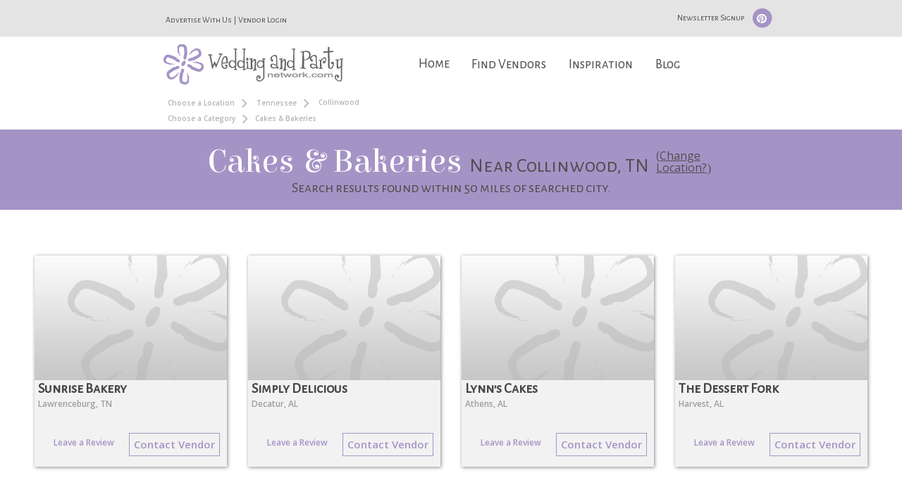

--- FILE ---
content_type: text/html; charset=utf-8
request_url: https://www.google.com/recaptcha/api2/anchor?ar=1&k=6LfRgj8UAAAAAMPjnT_WMFHHU8zA1awLRv47fqX8&co=aHR0cHM6Ly93d3cud2VkZGluZ2FuZHBhcnR5bmV0d29yay5jb206NDQz&hl=en&v=PoyoqOPhxBO7pBk68S4YbpHZ&size=normal&sa=submit&anchor-ms=20000&execute-ms=30000&cb=exi5611ln6b5
body_size: 49434
content:
<!DOCTYPE HTML><html dir="ltr" lang="en"><head><meta http-equiv="Content-Type" content="text/html; charset=UTF-8">
<meta http-equiv="X-UA-Compatible" content="IE=edge">
<title>reCAPTCHA</title>
<style type="text/css">
/* cyrillic-ext */
@font-face {
  font-family: 'Roboto';
  font-style: normal;
  font-weight: 400;
  font-stretch: 100%;
  src: url(//fonts.gstatic.com/s/roboto/v48/KFO7CnqEu92Fr1ME7kSn66aGLdTylUAMa3GUBHMdazTgWw.woff2) format('woff2');
  unicode-range: U+0460-052F, U+1C80-1C8A, U+20B4, U+2DE0-2DFF, U+A640-A69F, U+FE2E-FE2F;
}
/* cyrillic */
@font-face {
  font-family: 'Roboto';
  font-style: normal;
  font-weight: 400;
  font-stretch: 100%;
  src: url(//fonts.gstatic.com/s/roboto/v48/KFO7CnqEu92Fr1ME7kSn66aGLdTylUAMa3iUBHMdazTgWw.woff2) format('woff2');
  unicode-range: U+0301, U+0400-045F, U+0490-0491, U+04B0-04B1, U+2116;
}
/* greek-ext */
@font-face {
  font-family: 'Roboto';
  font-style: normal;
  font-weight: 400;
  font-stretch: 100%;
  src: url(//fonts.gstatic.com/s/roboto/v48/KFO7CnqEu92Fr1ME7kSn66aGLdTylUAMa3CUBHMdazTgWw.woff2) format('woff2');
  unicode-range: U+1F00-1FFF;
}
/* greek */
@font-face {
  font-family: 'Roboto';
  font-style: normal;
  font-weight: 400;
  font-stretch: 100%;
  src: url(//fonts.gstatic.com/s/roboto/v48/KFO7CnqEu92Fr1ME7kSn66aGLdTylUAMa3-UBHMdazTgWw.woff2) format('woff2');
  unicode-range: U+0370-0377, U+037A-037F, U+0384-038A, U+038C, U+038E-03A1, U+03A3-03FF;
}
/* math */
@font-face {
  font-family: 'Roboto';
  font-style: normal;
  font-weight: 400;
  font-stretch: 100%;
  src: url(//fonts.gstatic.com/s/roboto/v48/KFO7CnqEu92Fr1ME7kSn66aGLdTylUAMawCUBHMdazTgWw.woff2) format('woff2');
  unicode-range: U+0302-0303, U+0305, U+0307-0308, U+0310, U+0312, U+0315, U+031A, U+0326-0327, U+032C, U+032F-0330, U+0332-0333, U+0338, U+033A, U+0346, U+034D, U+0391-03A1, U+03A3-03A9, U+03B1-03C9, U+03D1, U+03D5-03D6, U+03F0-03F1, U+03F4-03F5, U+2016-2017, U+2034-2038, U+203C, U+2040, U+2043, U+2047, U+2050, U+2057, U+205F, U+2070-2071, U+2074-208E, U+2090-209C, U+20D0-20DC, U+20E1, U+20E5-20EF, U+2100-2112, U+2114-2115, U+2117-2121, U+2123-214F, U+2190, U+2192, U+2194-21AE, U+21B0-21E5, U+21F1-21F2, U+21F4-2211, U+2213-2214, U+2216-22FF, U+2308-230B, U+2310, U+2319, U+231C-2321, U+2336-237A, U+237C, U+2395, U+239B-23B7, U+23D0, U+23DC-23E1, U+2474-2475, U+25AF, U+25B3, U+25B7, U+25BD, U+25C1, U+25CA, U+25CC, U+25FB, U+266D-266F, U+27C0-27FF, U+2900-2AFF, U+2B0E-2B11, U+2B30-2B4C, U+2BFE, U+3030, U+FF5B, U+FF5D, U+1D400-1D7FF, U+1EE00-1EEFF;
}
/* symbols */
@font-face {
  font-family: 'Roboto';
  font-style: normal;
  font-weight: 400;
  font-stretch: 100%;
  src: url(//fonts.gstatic.com/s/roboto/v48/KFO7CnqEu92Fr1ME7kSn66aGLdTylUAMaxKUBHMdazTgWw.woff2) format('woff2');
  unicode-range: U+0001-000C, U+000E-001F, U+007F-009F, U+20DD-20E0, U+20E2-20E4, U+2150-218F, U+2190, U+2192, U+2194-2199, U+21AF, U+21E6-21F0, U+21F3, U+2218-2219, U+2299, U+22C4-22C6, U+2300-243F, U+2440-244A, U+2460-24FF, U+25A0-27BF, U+2800-28FF, U+2921-2922, U+2981, U+29BF, U+29EB, U+2B00-2BFF, U+4DC0-4DFF, U+FFF9-FFFB, U+10140-1018E, U+10190-1019C, U+101A0, U+101D0-101FD, U+102E0-102FB, U+10E60-10E7E, U+1D2C0-1D2D3, U+1D2E0-1D37F, U+1F000-1F0FF, U+1F100-1F1AD, U+1F1E6-1F1FF, U+1F30D-1F30F, U+1F315, U+1F31C, U+1F31E, U+1F320-1F32C, U+1F336, U+1F378, U+1F37D, U+1F382, U+1F393-1F39F, U+1F3A7-1F3A8, U+1F3AC-1F3AF, U+1F3C2, U+1F3C4-1F3C6, U+1F3CA-1F3CE, U+1F3D4-1F3E0, U+1F3ED, U+1F3F1-1F3F3, U+1F3F5-1F3F7, U+1F408, U+1F415, U+1F41F, U+1F426, U+1F43F, U+1F441-1F442, U+1F444, U+1F446-1F449, U+1F44C-1F44E, U+1F453, U+1F46A, U+1F47D, U+1F4A3, U+1F4B0, U+1F4B3, U+1F4B9, U+1F4BB, U+1F4BF, U+1F4C8-1F4CB, U+1F4D6, U+1F4DA, U+1F4DF, U+1F4E3-1F4E6, U+1F4EA-1F4ED, U+1F4F7, U+1F4F9-1F4FB, U+1F4FD-1F4FE, U+1F503, U+1F507-1F50B, U+1F50D, U+1F512-1F513, U+1F53E-1F54A, U+1F54F-1F5FA, U+1F610, U+1F650-1F67F, U+1F687, U+1F68D, U+1F691, U+1F694, U+1F698, U+1F6AD, U+1F6B2, U+1F6B9-1F6BA, U+1F6BC, U+1F6C6-1F6CF, U+1F6D3-1F6D7, U+1F6E0-1F6EA, U+1F6F0-1F6F3, U+1F6F7-1F6FC, U+1F700-1F7FF, U+1F800-1F80B, U+1F810-1F847, U+1F850-1F859, U+1F860-1F887, U+1F890-1F8AD, U+1F8B0-1F8BB, U+1F8C0-1F8C1, U+1F900-1F90B, U+1F93B, U+1F946, U+1F984, U+1F996, U+1F9E9, U+1FA00-1FA6F, U+1FA70-1FA7C, U+1FA80-1FA89, U+1FA8F-1FAC6, U+1FACE-1FADC, U+1FADF-1FAE9, U+1FAF0-1FAF8, U+1FB00-1FBFF;
}
/* vietnamese */
@font-face {
  font-family: 'Roboto';
  font-style: normal;
  font-weight: 400;
  font-stretch: 100%;
  src: url(//fonts.gstatic.com/s/roboto/v48/KFO7CnqEu92Fr1ME7kSn66aGLdTylUAMa3OUBHMdazTgWw.woff2) format('woff2');
  unicode-range: U+0102-0103, U+0110-0111, U+0128-0129, U+0168-0169, U+01A0-01A1, U+01AF-01B0, U+0300-0301, U+0303-0304, U+0308-0309, U+0323, U+0329, U+1EA0-1EF9, U+20AB;
}
/* latin-ext */
@font-face {
  font-family: 'Roboto';
  font-style: normal;
  font-weight: 400;
  font-stretch: 100%;
  src: url(//fonts.gstatic.com/s/roboto/v48/KFO7CnqEu92Fr1ME7kSn66aGLdTylUAMa3KUBHMdazTgWw.woff2) format('woff2');
  unicode-range: U+0100-02BA, U+02BD-02C5, U+02C7-02CC, U+02CE-02D7, U+02DD-02FF, U+0304, U+0308, U+0329, U+1D00-1DBF, U+1E00-1E9F, U+1EF2-1EFF, U+2020, U+20A0-20AB, U+20AD-20C0, U+2113, U+2C60-2C7F, U+A720-A7FF;
}
/* latin */
@font-face {
  font-family: 'Roboto';
  font-style: normal;
  font-weight: 400;
  font-stretch: 100%;
  src: url(//fonts.gstatic.com/s/roboto/v48/KFO7CnqEu92Fr1ME7kSn66aGLdTylUAMa3yUBHMdazQ.woff2) format('woff2');
  unicode-range: U+0000-00FF, U+0131, U+0152-0153, U+02BB-02BC, U+02C6, U+02DA, U+02DC, U+0304, U+0308, U+0329, U+2000-206F, U+20AC, U+2122, U+2191, U+2193, U+2212, U+2215, U+FEFF, U+FFFD;
}
/* cyrillic-ext */
@font-face {
  font-family: 'Roboto';
  font-style: normal;
  font-weight: 500;
  font-stretch: 100%;
  src: url(//fonts.gstatic.com/s/roboto/v48/KFO7CnqEu92Fr1ME7kSn66aGLdTylUAMa3GUBHMdazTgWw.woff2) format('woff2');
  unicode-range: U+0460-052F, U+1C80-1C8A, U+20B4, U+2DE0-2DFF, U+A640-A69F, U+FE2E-FE2F;
}
/* cyrillic */
@font-face {
  font-family: 'Roboto';
  font-style: normal;
  font-weight: 500;
  font-stretch: 100%;
  src: url(//fonts.gstatic.com/s/roboto/v48/KFO7CnqEu92Fr1ME7kSn66aGLdTylUAMa3iUBHMdazTgWw.woff2) format('woff2');
  unicode-range: U+0301, U+0400-045F, U+0490-0491, U+04B0-04B1, U+2116;
}
/* greek-ext */
@font-face {
  font-family: 'Roboto';
  font-style: normal;
  font-weight: 500;
  font-stretch: 100%;
  src: url(//fonts.gstatic.com/s/roboto/v48/KFO7CnqEu92Fr1ME7kSn66aGLdTylUAMa3CUBHMdazTgWw.woff2) format('woff2');
  unicode-range: U+1F00-1FFF;
}
/* greek */
@font-face {
  font-family: 'Roboto';
  font-style: normal;
  font-weight: 500;
  font-stretch: 100%;
  src: url(//fonts.gstatic.com/s/roboto/v48/KFO7CnqEu92Fr1ME7kSn66aGLdTylUAMa3-UBHMdazTgWw.woff2) format('woff2');
  unicode-range: U+0370-0377, U+037A-037F, U+0384-038A, U+038C, U+038E-03A1, U+03A3-03FF;
}
/* math */
@font-face {
  font-family: 'Roboto';
  font-style: normal;
  font-weight: 500;
  font-stretch: 100%;
  src: url(//fonts.gstatic.com/s/roboto/v48/KFO7CnqEu92Fr1ME7kSn66aGLdTylUAMawCUBHMdazTgWw.woff2) format('woff2');
  unicode-range: U+0302-0303, U+0305, U+0307-0308, U+0310, U+0312, U+0315, U+031A, U+0326-0327, U+032C, U+032F-0330, U+0332-0333, U+0338, U+033A, U+0346, U+034D, U+0391-03A1, U+03A3-03A9, U+03B1-03C9, U+03D1, U+03D5-03D6, U+03F0-03F1, U+03F4-03F5, U+2016-2017, U+2034-2038, U+203C, U+2040, U+2043, U+2047, U+2050, U+2057, U+205F, U+2070-2071, U+2074-208E, U+2090-209C, U+20D0-20DC, U+20E1, U+20E5-20EF, U+2100-2112, U+2114-2115, U+2117-2121, U+2123-214F, U+2190, U+2192, U+2194-21AE, U+21B0-21E5, U+21F1-21F2, U+21F4-2211, U+2213-2214, U+2216-22FF, U+2308-230B, U+2310, U+2319, U+231C-2321, U+2336-237A, U+237C, U+2395, U+239B-23B7, U+23D0, U+23DC-23E1, U+2474-2475, U+25AF, U+25B3, U+25B7, U+25BD, U+25C1, U+25CA, U+25CC, U+25FB, U+266D-266F, U+27C0-27FF, U+2900-2AFF, U+2B0E-2B11, U+2B30-2B4C, U+2BFE, U+3030, U+FF5B, U+FF5D, U+1D400-1D7FF, U+1EE00-1EEFF;
}
/* symbols */
@font-face {
  font-family: 'Roboto';
  font-style: normal;
  font-weight: 500;
  font-stretch: 100%;
  src: url(//fonts.gstatic.com/s/roboto/v48/KFO7CnqEu92Fr1ME7kSn66aGLdTylUAMaxKUBHMdazTgWw.woff2) format('woff2');
  unicode-range: U+0001-000C, U+000E-001F, U+007F-009F, U+20DD-20E0, U+20E2-20E4, U+2150-218F, U+2190, U+2192, U+2194-2199, U+21AF, U+21E6-21F0, U+21F3, U+2218-2219, U+2299, U+22C4-22C6, U+2300-243F, U+2440-244A, U+2460-24FF, U+25A0-27BF, U+2800-28FF, U+2921-2922, U+2981, U+29BF, U+29EB, U+2B00-2BFF, U+4DC0-4DFF, U+FFF9-FFFB, U+10140-1018E, U+10190-1019C, U+101A0, U+101D0-101FD, U+102E0-102FB, U+10E60-10E7E, U+1D2C0-1D2D3, U+1D2E0-1D37F, U+1F000-1F0FF, U+1F100-1F1AD, U+1F1E6-1F1FF, U+1F30D-1F30F, U+1F315, U+1F31C, U+1F31E, U+1F320-1F32C, U+1F336, U+1F378, U+1F37D, U+1F382, U+1F393-1F39F, U+1F3A7-1F3A8, U+1F3AC-1F3AF, U+1F3C2, U+1F3C4-1F3C6, U+1F3CA-1F3CE, U+1F3D4-1F3E0, U+1F3ED, U+1F3F1-1F3F3, U+1F3F5-1F3F7, U+1F408, U+1F415, U+1F41F, U+1F426, U+1F43F, U+1F441-1F442, U+1F444, U+1F446-1F449, U+1F44C-1F44E, U+1F453, U+1F46A, U+1F47D, U+1F4A3, U+1F4B0, U+1F4B3, U+1F4B9, U+1F4BB, U+1F4BF, U+1F4C8-1F4CB, U+1F4D6, U+1F4DA, U+1F4DF, U+1F4E3-1F4E6, U+1F4EA-1F4ED, U+1F4F7, U+1F4F9-1F4FB, U+1F4FD-1F4FE, U+1F503, U+1F507-1F50B, U+1F50D, U+1F512-1F513, U+1F53E-1F54A, U+1F54F-1F5FA, U+1F610, U+1F650-1F67F, U+1F687, U+1F68D, U+1F691, U+1F694, U+1F698, U+1F6AD, U+1F6B2, U+1F6B9-1F6BA, U+1F6BC, U+1F6C6-1F6CF, U+1F6D3-1F6D7, U+1F6E0-1F6EA, U+1F6F0-1F6F3, U+1F6F7-1F6FC, U+1F700-1F7FF, U+1F800-1F80B, U+1F810-1F847, U+1F850-1F859, U+1F860-1F887, U+1F890-1F8AD, U+1F8B0-1F8BB, U+1F8C0-1F8C1, U+1F900-1F90B, U+1F93B, U+1F946, U+1F984, U+1F996, U+1F9E9, U+1FA00-1FA6F, U+1FA70-1FA7C, U+1FA80-1FA89, U+1FA8F-1FAC6, U+1FACE-1FADC, U+1FADF-1FAE9, U+1FAF0-1FAF8, U+1FB00-1FBFF;
}
/* vietnamese */
@font-face {
  font-family: 'Roboto';
  font-style: normal;
  font-weight: 500;
  font-stretch: 100%;
  src: url(//fonts.gstatic.com/s/roboto/v48/KFO7CnqEu92Fr1ME7kSn66aGLdTylUAMa3OUBHMdazTgWw.woff2) format('woff2');
  unicode-range: U+0102-0103, U+0110-0111, U+0128-0129, U+0168-0169, U+01A0-01A1, U+01AF-01B0, U+0300-0301, U+0303-0304, U+0308-0309, U+0323, U+0329, U+1EA0-1EF9, U+20AB;
}
/* latin-ext */
@font-face {
  font-family: 'Roboto';
  font-style: normal;
  font-weight: 500;
  font-stretch: 100%;
  src: url(//fonts.gstatic.com/s/roboto/v48/KFO7CnqEu92Fr1ME7kSn66aGLdTylUAMa3KUBHMdazTgWw.woff2) format('woff2');
  unicode-range: U+0100-02BA, U+02BD-02C5, U+02C7-02CC, U+02CE-02D7, U+02DD-02FF, U+0304, U+0308, U+0329, U+1D00-1DBF, U+1E00-1E9F, U+1EF2-1EFF, U+2020, U+20A0-20AB, U+20AD-20C0, U+2113, U+2C60-2C7F, U+A720-A7FF;
}
/* latin */
@font-face {
  font-family: 'Roboto';
  font-style: normal;
  font-weight: 500;
  font-stretch: 100%;
  src: url(//fonts.gstatic.com/s/roboto/v48/KFO7CnqEu92Fr1ME7kSn66aGLdTylUAMa3yUBHMdazQ.woff2) format('woff2');
  unicode-range: U+0000-00FF, U+0131, U+0152-0153, U+02BB-02BC, U+02C6, U+02DA, U+02DC, U+0304, U+0308, U+0329, U+2000-206F, U+20AC, U+2122, U+2191, U+2193, U+2212, U+2215, U+FEFF, U+FFFD;
}
/* cyrillic-ext */
@font-face {
  font-family: 'Roboto';
  font-style: normal;
  font-weight: 900;
  font-stretch: 100%;
  src: url(//fonts.gstatic.com/s/roboto/v48/KFO7CnqEu92Fr1ME7kSn66aGLdTylUAMa3GUBHMdazTgWw.woff2) format('woff2');
  unicode-range: U+0460-052F, U+1C80-1C8A, U+20B4, U+2DE0-2DFF, U+A640-A69F, U+FE2E-FE2F;
}
/* cyrillic */
@font-face {
  font-family: 'Roboto';
  font-style: normal;
  font-weight: 900;
  font-stretch: 100%;
  src: url(//fonts.gstatic.com/s/roboto/v48/KFO7CnqEu92Fr1ME7kSn66aGLdTylUAMa3iUBHMdazTgWw.woff2) format('woff2');
  unicode-range: U+0301, U+0400-045F, U+0490-0491, U+04B0-04B1, U+2116;
}
/* greek-ext */
@font-face {
  font-family: 'Roboto';
  font-style: normal;
  font-weight: 900;
  font-stretch: 100%;
  src: url(//fonts.gstatic.com/s/roboto/v48/KFO7CnqEu92Fr1ME7kSn66aGLdTylUAMa3CUBHMdazTgWw.woff2) format('woff2');
  unicode-range: U+1F00-1FFF;
}
/* greek */
@font-face {
  font-family: 'Roboto';
  font-style: normal;
  font-weight: 900;
  font-stretch: 100%;
  src: url(//fonts.gstatic.com/s/roboto/v48/KFO7CnqEu92Fr1ME7kSn66aGLdTylUAMa3-UBHMdazTgWw.woff2) format('woff2');
  unicode-range: U+0370-0377, U+037A-037F, U+0384-038A, U+038C, U+038E-03A1, U+03A3-03FF;
}
/* math */
@font-face {
  font-family: 'Roboto';
  font-style: normal;
  font-weight: 900;
  font-stretch: 100%;
  src: url(//fonts.gstatic.com/s/roboto/v48/KFO7CnqEu92Fr1ME7kSn66aGLdTylUAMawCUBHMdazTgWw.woff2) format('woff2');
  unicode-range: U+0302-0303, U+0305, U+0307-0308, U+0310, U+0312, U+0315, U+031A, U+0326-0327, U+032C, U+032F-0330, U+0332-0333, U+0338, U+033A, U+0346, U+034D, U+0391-03A1, U+03A3-03A9, U+03B1-03C9, U+03D1, U+03D5-03D6, U+03F0-03F1, U+03F4-03F5, U+2016-2017, U+2034-2038, U+203C, U+2040, U+2043, U+2047, U+2050, U+2057, U+205F, U+2070-2071, U+2074-208E, U+2090-209C, U+20D0-20DC, U+20E1, U+20E5-20EF, U+2100-2112, U+2114-2115, U+2117-2121, U+2123-214F, U+2190, U+2192, U+2194-21AE, U+21B0-21E5, U+21F1-21F2, U+21F4-2211, U+2213-2214, U+2216-22FF, U+2308-230B, U+2310, U+2319, U+231C-2321, U+2336-237A, U+237C, U+2395, U+239B-23B7, U+23D0, U+23DC-23E1, U+2474-2475, U+25AF, U+25B3, U+25B7, U+25BD, U+25C1, U+25CA, U+25CC, U+25FB, U+266D-266F, U+27C0-27FF, U+2900-2AFF, U+2B0E-2B11, U+2B30-2B4C, U+2BFE, U+3030, U+FF5B, U+FF5D, U+1D400-1D7FF, U+1EE00-1EEFF;
}
/* symbols */
@font-face {
  font-family: 'Roboto';
  font-style: normal;
  font-weight: 900;
  font-stretch: 100%;
  src: url(//fonts.gstatic.com/s/roboto/v48/KFO7CnqEu92Fr1ME7kSn66aGLdTylUAMaxKUBHMdazTgWw.woff2) format('woff2');
  unicode-range: U+0001-000C, U+000E-001F, U+007F-009F, U+20DD-20E0, U+20E2-20E4, U+2150-218F, U+2190, U+2192, U+2194-2199, U+21AF, U+21E6-21F0, U+21F3, U+2218-2219, U+2299, U+22C4-22C6, U+2300-243F, U+2440-244A, U+2460-24FF, U+25A0-27BF, U+2800-28FF, U+2921-2922, U+2981, U+29BF, U+29EB, U+2B00-2BFF, U+4DC0-4DFF, U+FFF9-FFFB, U+10140-1018E, U+10190-1019C, U+101A0, U+101D0-101FD, U+102E0-102FB, U+10E60-10E7E, U+1D2C0-1D2D3, U+1D2E0-1D37F, U+1F000-1F0FF, U+1F100-1F1AD, U+1F1E6-1F1FF, U+1F30D-1F30F, U+1F315, U+1F31C, U+1F31E, U+1F320-1F32C, U+1F336, U+1F378, U+1F37D, U+1F382, U+1F393-1F39F, U+1F3A7-1F3A8, U+1F3AC-1F3AF, U+1F3C2, U+1F3C4-1F3C6, U+1F3CA-1F3CE, U+1F3D4-1F3E0, U+1F3ED, U+1F3F1-1F3F3, U+1F3F5-1F3F7, U+1F408, U+1F415, U+1F41F, U+1F426, U+1F43F, U+1F441-1F442, U+1F444, U+1F446-1F449, U+1F44C-1F44E, U+1F453, U+1F46A, U+1F47D, U+1F4A3, U+1F4B0, U+1F4B3, U+1F4B9, U+1F4BB, U+1F4BF, U+1F4C8-1F4CB, U+1F4D6, U+1F4DA, U+1F4DF, U+1F4E3-1F4E6, U+1F4EA-1F4ED, U+1F4F7, U+1F4F9-1F4FB, U+1F4FD-1F4FE, U+1F503, U+1F507-1F50B, U+1F50D, U+1F512-1F513, U+1F53E-1F54A, U+1F54F-1F5FA, U+1F610, U+1F650-1F67F, U+1F687, U+1F68D, U+1F691, U+1F694, U+1F698, U+1F6AD, U+1F6B2, U+1F6B9-1F6BA, U+1F6BC, U+1F6C6-1F6CF, U+1F6D3-1F6D7, U+1F6E0-1F6EA, U+1F6F0-1F6F3, U+1F6F7-1F6FC, U+1F700-1F7FF, U+1F800-1F80B, U+1F810-1F847, U+1F850-1F859, U+1F860-1F887, U+1F890-1F8AD, U+1F8B0-1F8BB, U+1F8C0-1F8C1, U+1F900-1F90B, U+1F93B, U+1F946, U+1F984, U+1F996, U+1F9E9, U+1FA00-1FA6F, U+1FA70-1FA7C, U+1FA80-1FA89, U+1FA8F-1FAC6, U+1FACE-1FADC, U+1FADF-1FAE9, U+1FAF0-1FAF8, U+1FB00-1FBFF;
}
/* vietnamese */
@font-face {
  font-family: 'Roboto';
  font-style: normal;
  font-weight: 900;
  font-stretch: 100%;
  src: url(//fonts.gstatic.com/s/roboto/v48/KFO7CnqEu92Fr1ME7kSn66aGLdTylUAMa3OUBHMdazTgWw.woff2) format('woff2');
  unicode-range: U+0102-0103, U+0110-0111, U+0128-0129, U+0168-0169, U+01A0-01A1, U+01AF-01B0, U+0300-0301, U+0303-0304, U+0308-0309, U+0323, U+0329, U+1EA0-1EF9, U+20AB;
}
/* latin-ext */
@font-face {
  font-family: 'Roboto';
  font-style: normal;
  font-weight: 900;
  font-stretch: 100%;
  src: url(//fonts.gstatic.com/s/roboto/v48/KFO7CnqEu92Fr1ME7kSn66aGLdTylUAMa3KUBHMdazTgWw.woff2) format('woff2');
  unicode-range: U+0100-02BA, U+02BD-02C5, U+02C7-02CC, U+02CE-02D7, U+02DD-02FF, U+0304, U+0308, U+0329, U+1D00-1DBF, U+1E00-1E9F, U+1EF2-1EFF, U+2020, U+20A0-20AB, U+20AD-20C0, U+2113, U+2C60-2C7F, U+A720-A7FF;
}
/* latin */
@font-face {
  font-family: 'Roboto';
  font-style: normal;
  font-weight: 900;
  font-stretch: 100%;
  src: url(//fonts.gstatic.com/s/roboto/v48/KFO7CnqEu92Fr1ME7kSn66aGLdTylUAMa3yUBHMdazQ.woff2) format('woff2');
  unicode-range: U+0000-00FF, U+0131, U+0152-0153, U+02BB-02BC, U+02C6, U+02DA, U+02DC, U+0304, U+0308, U+0329, U+2000-206F, U+20AC, U+2122, U+2191, U+2193, U+2212, U+2215, U+FEFF, U+FFFD;
}

</style>
<link rel="stylesheet" type="text/css" href="https://www.gstatic.com/recaptcha/releases/PoyoqOPhxBO7pBk68S4YbpHZ/styles__ltr.css">
<script nonce="YOF-ZzUjxahxZ49jhLPe_g" type="text/javascript">window['__recaptcha_api'] = 'https://www.google.com/recaptcha/api2/';</script>
<script type="text/javascript" src="https://www.gstatic.com/recaptcha/releases/PoyoqOPhxBO7pBk68S4YbpHZ/recaptcha__en.js" nonce="YOF-ZzUjxahxZ49jhLPe_g">
      
    </script></head>
<body><div id="rc-anchor-alert" class="rc-anchor-alert"></div>
<input type="hidden" id="recaptcha-token" value="[base64]">
<script type="text/javascript" nonce="YOF-ZzUjxahxZ49jhLPe_g">
      recaptcha.anchor.Main.init("[\x22ainput\x22,[\x22bgdata\x22,\x22\x22,\[base64]/[base64]/bmV3IFpbdF0obVswXSk6Sz09Mj9uZXcgWlt0XShtWzBdLG1bMV0pOks9PTM/bmV3IFpbdF0obVswXSxtWzFdLG1bMl0pOks9PTQ/[base64]/[base64]/[base64]/[base64]/[base64]/[base64]/[base64]/[base64]/[base64]/[base64]/[base64]/[base64]/[base64]/[base64]\\u003d\\u003d\x22,\[base64]\\u003d\\u003d\x22,\x22GsKQw7hTw4nCu8OAwq1aA8OzwqEdC8K4wqrDlcK4w7bCpj5RwoDCpgo8G8KJIMKvWcKqw7NCwqwvw7xvVFfCqcO8E33CgsKoMF1Qw5bDkjw5UjTCiMO0w44dwroKERR/RMOgwqjDmETDqsOcZsKvSMKGC8OIYm7CrMOkw5/DqSIGw6zDv8KJwqLDjSxTwo3CscK/[base64]/CnMKzHy5WBl3DtUDCh8KswqjDlykEw64Ew5fDkifDgMKew6zCo2Bkw6t+w58PSMKIwrXDvBHDsGM6X21+wrHCrTrDgiXCqB1pwqHCpgLCrUsTw7c/w6fDhh7CoMKmVsKNwovDncOSw7wMGg93w61nFcKZwqrCrmPCk8KUw6M0wrvCnsK6w7HCpzlKwoTDojxJGcOXKQhEwofDl8Otw5PDhSlTQMOYO8OZw79PTsONAE5awoUTXcOfw5Rhw6YBw7vCoGohw73DpMK2w47CkcOdKF8gLcO/GxnDk0fDhAljwrrCo8KnwpPDjiDDhMKIJx3DisK8wqXCqsO6VDHClFHCllMFwqvDscKVPsKHbMKVw59RwrbDgsOzwq8Fw4XCs8KPw7HCjyLDsXZEUsO/[base64]/CtUMZOMKjacOCwqjCtMOvw4fDpnfCssKhdX4yw7jDlEnCqlzDnmjDu8KHwqM1woTCvMOTwr1ZXTZTCsOGZFcHwrHCgRF5VzFhSMOTWcOuwp/DtBYtwpHDkBJ6w6rDp8OnwptVwqfCjHTCi0rCpsK3QcKHEcOPw7ouwoZrwqXCu8Ope1BNXSPChcKOw55Cw53Cljgtw7FAMMKGwrDDjMKYAMK1worDt8K/[base64]/CvcOsw5BYcWDCpE0OwrJmw6ISwpAJw4Uvw6XCicOaw7s8X8KiGxzDssK1w7FMw5nDq3zDrsOJw5UBZEtiw4PDv8KFwoN1Nht4w4zCpUXCk8OIcsKhw4rCiF16wpJWw4hBwpPChMKKw41qd3zDoRrDlSvChcKlRcKawqA+w4fDpsKJEibCvD/CtVvCpWrCisO6cMOKXMKEWFLDj8KIw43CosO5dsOxw5jDvcODXsOCKsKLEcO6w7NDZMOrNMOfw4PCgsKwwqs2wo5rwoMrw7MpwrbDlcOWw6DCvcKidhUwFihkVWYrwqgHw6XDmsODw5LCvhDCt8OrZhoTwqhnFEIew4N+ZnHDpA/CqQE0wrNSw40mwqFqw5sbwqjDuxh7fsO1wqrDsiJXwrTCu13DpcKlLsKRw73DtMK/wpPDiMOLw4PDsD3ClVVlw6HCg3QyOMOfw60NwqTChArCmMKEVcK+wpvDjsOyB8KpwpZGOxfDr8OnPBN0Pks/OXBSa3LDnsOjRXEbw41hwqxPGDZ/wpbDnsKbSlZUVMKVQ2pBZgktVsO5XMOaJMOVNMKnwqtYwpZ1wrROwr0Hw6ERahYRRnJwwoBJWSLDtsOKw6NxwovCuFPDsjnDhMOAw5rCjCvCmsOdZsKHwq8fwoXChXcAAVYnP8KDJF4QHsOHDsKeZwTCpyLDgMKtIk5MwpMJw5ZRwqXCm8Oxd2cza8KNw63Clm/DqTfCjsK0wp/CnGlkVjIqwrR0wpXCt33DgUHCjCtLwrPDu03DtlTCtDTDq8O/[base64]/Dj8ONAW3CilI9IMKodcKzGGzCrQ7CmkbDqmFoRMKvwrbDhSxuOUZreDVMfkdKw6RzJgzDtW/[base64]/[base64]/[base64]/DlHB9eMOsfMOUw7zDlsKZQyY4wqTDmhsQchMaFRfDncKNd8KPZBUQVMOfXMKdwovCkcObw4vDh8K+ZnfCp8KUXsOtw4XDhcOhYkHDkW0Ew63DosKEbAHCmcK1wqTDmXDCl8O/KsObf8OwScKww5HCm8OCBsOhwow7w7pAIMOiw4ZcwrdSR3tuwp5dw7HDk8KSwpFRwp7CscOhw79aw7jDhVbDk8KVwrDDvnsLSsOWw6HCj3Rew5lxWMOTw7cAKMO2Cw1Zw7wCaMOZFBhDw5QMw6dVwoF0QRcGGjjDp8OzUl/Dllc1wrrDksKDw4nDpWLDqWfChMK/w5gqw5zCnmxqHsO5w4wuw4fCjQnDngXDg8Orw6nCgkjCrcOkwpjDuGDDh8O7wqrCmsKhwpXDjncgdMO/w50qw5vCuMO/VHbCpMOwV37DqzDDrRkgwpbCtRrDlV7CrsONG3nCosOEw5REZcOPEVNvYgHCr1xrwroZEEDDmn/Dp8Oxwr4qwp1bwqJRJsOBwpJFFMK7w7QKLCE/w5jDjsOiOMOjQTolwqFoScORwpIoPwpMwoTDm8Ogw7YQSXvCpsOrA8O5wrnDhsKJw6TDvhTChMKbSQjDmlDDl27DujFWD8Ksw5/CiWjCuV83HBHDrDAvw4fCpcOxO1odw7NRw4wwwqTDgcKKw7wlwrdxwrbDjMKGfsOpAMKVYsOuwpjCksO0wqIga8KtAE5TwprCo8KENgZcB144fFprwqfCk20NQ1hbbz/Dr2vDlFbCrWQRwqLCvWQlw6DCtA/CncOrw5EefS88B8KnO1zCp8KywosqYw/Cqm8Yw4HDisO9bcO9IXTDmg8KwqQDwoY8NcK9L8OOw7nCtMOmwoZUMwt2UmbDoDTDoHTDq8OFw5EdfcO4wp3DkHYoO2DDv0DDtcK5w5PDvhQ/w4XCnMO8EMOhMVguw6/Dkz8RwpkxRcOQwp3Ds2jCjcK3wrV5MsOkw6zCowLDmAzDhsOEKClvwqAdLEpJSMKYwpA5HD/[base64]/Cj8OeJMKtXcO8P0PCvMOMwp/Cm8O3QUxbw5/[base64]/dzBHTHLClMOUw7bCqmF+w6JlwofDksKFdMKzwqvCiTQRwpNVfV/Cng/[base64]/CqS5bw7Vgw6cQw7Yiw4TCnMKKwrHDuWzDrVbDqk17ZcOhTMOWwpZtw4DDjC/[base64]/FArCpnPCtgQswqXDgzVxGcKjFRtVIRJzwoXCosKwAmpLByDCpMK2w5MJw5TCgMO4bMOXX8O2w4HCjANlPlnDtQMPwqA/w4XDocOrWBFGwrLCn1B0w6fCtcK9LMOqbMKmRQR0w6nDrDrClV/Ct1p+HcKaw4hOPQEQwplOSibCuBEyRcKPw6jCmwRzwonCsBjCg8ObwpjDly7CucKHJ8KJw5PCk3fDlcOywrDCqV/[base64]/DgMORMcOTw5HCnsKzwoAlw7JfwosmwpXCmsKZV8K+MXjClcKUGUIJHC3CnDZ2RR/ChsK0dMOcwqQWw7F1w5Vzw5DCrcKQwq5/wq3CpcKkw499w57DsMOYwp0eOsOKI8K5esOMJHN2CAHCl8OsNsKjw6jDo8Kxw47Cl2E3wq/[base64]/DijxqZcKaG3PDlx0Vw6x9cHnCocKpw6gqwqfCscOJBVcswplfdhNIwrJdJsKawphrK8OpwojCqEV3wpXDs8Kmw7gxYRA5NMObSxdCwoNIFsKWw43CsMKqw7hJwrPCmH4zwo5uwroKSBw6Y8OpV0/CvjXCvsOowoYWw7VRwo5XVn8lAMK3Fl7DtcKdS8KqPBxWGRfCjnpYwp3DiFxHNcKEw51hw6N7w40rw5Jpekg9MsO6T8Osw4F/wqohw6fDq8K5NcK+wopEMzcAV8KjwqB8EgRiawc/wr/Dh8OJM8KpEcOGNhTCsTjCp8OqHcKTEW1Xw6nCssOedsOkwpYZbMKAZ0jCjcOYwozDkG3Dpj4AwrnDlMOYw7kCPGBwLsOJOxTCvBHCvHk9worDq8OLwo/DpwrDkyhGKjlXXsKTwpMdGsONw41YwpJPFcK4wpLDlMOXw7ExwovCuSlSLjvCo8O9w48bXMO8w5jDmsK0wq/CqD4Tw5FtSDp8Ym8Nw5pvwqFnw4xrBcKrCcO9wrzDokYaOcOiw63DrsOUMHJ8w4XCg3DDrWbDvQfCoMKOeg5wMMORV8Kxw6N9w6DCim7CpsK7w5bDicOow7s2UVJ1SsOPZgPCksOYISB4w4YVwrDDrcOaw7/CpcKFwpTCuCtYwrXCvcK4wrd9wr/DhiNbwpPDvcKTw6J5wrk+L8KfOsOIw4/CkR1yGAQkw43DhMOmw4TCgk/CqgrDnCLCuybDmArDigoNwrQxBWPCt8Ofwp/CjMK8woM/QjvClMOHw6LCoB0MLMKEw6vDohxewoQvWGQvwoUsIWnDhl0Ow78CIHxOwo3Dn3howqt9P8KaWTzDm13CscOSwqLDlsKgUcKzwoZjwrfDucKsw6pII8OBw6fCpsKMG8KpWzjDkcORGR7DmUk+b8KOwpvCncOvR8KVW8KfwpDChnHDoz/DgCHCigLCsMOyND8uw4prw6/DpsOhCHrDuVnCsSk0wqPClsKwL8K+woUFwqBmw4jCtMKPUcOuUR/CmsKCworChBjCo3DDn8KUw79WXMO6c1szYMKUE8OdFcKfFBUCGMKVwo8sTHjCiMKPdcOnw5Eew6g5QU5Ww4ZrwprDqcK+WcOPwrALw6vDlcKLwqTDv2AufMKAwqjDk1HDqsKDw7cfwoBVwrrCuMOQw5TCvQZnw4hPwpdIw5jCjEHDgnJobVd1FcKBwokZYcODwq/Dt3vDjcKZw5dRbsK7Z03DpMKAOBAKETkUwq1ewptjcx/[base64]/wppBw6g0wqJ2SMOtFcOew7vDgMK6EMKNMWLDowE4AcOewoHCqcKiw6VSasKdLMKZw7XCu8OzbVQGw6/CtXnCg8OHBMOnw5bDulDCiGx+f8OPAgB0PcOAwqJww7kfwr/DrcOmKwpyw6vChXbDgsKWWAJRwqfCmxfCi8KCwpzDtl/[base64]/Cj8KrSTtdZg7Dk8KWQAQhAMKVFhfCkcK1BzwFwolDwpDCl8KZSlPCqm/[base64]/CjzcLZHjDswo0w48KGsO9IhfCrRvDoMKyVGU7PVTCiyAow5ocPn8wwpJHwpEbaW7DhcOwwq/CsVQMbMKvF8KKSMOheWs8N8KdG8Kgwr9zw4DCjjFsCRPDqhAnLMKoD0x/PAonQlhaX0nCikHDgjfDjxwBw6UTw4glGMKsVWluGcK9w5TCo8Orw73Ci3lOw5gTYMKLWcOFEw/[base64]/VWHCtC8kw4oVw6bCuRXDr8K9w7LDiD8eKcKjw77DicOuKsKgwqE/w7/[base64]/ClnPClW/CjzzCrUI3MSTCgMKpGsOowoDCmcK/WiAEw7TDi8OGwq46bRcSOcKLwp1iCsODw55Ew4vChsKvN0MDwp3CmCkTw6fDm31uwo0Uw4dabnfCsMO+w7jCscKNfwTCjGDClcKYE8OJwoZte27DjFDDrVAOMMO9w4prRMKRalbCn13DkwpMw7psAh3DkMKfwrE1wrzDk37DlGVqHyhUD8OHVgI/w65FFcOWw4JiwoZcdxsww4ouw6/Dr8O9GcOaw4LCgy3DuWUjdV7DscK2OThEw4nCnTzCk8KpwrwHVgnDgcOzMEPCjMO6BW8ccMKwUcKtw4VgfnjDr8ORw4vDvRbCjsO0XcKHbMKCYcO2Zw8NBsKWwozDn20owqU8W1HDrzbDiivDosOWIhAkw6/[base64]/w4/CsCZJbMK/dsObU8KgCjnDqFnDv8OSwp/Ci8KawofDoMOZZ8OewqAlbMO5w6tnwpfCrCNRwqhkw7bDlwLDiiUjO8KVBMOtDg8wwr1bZsObT8O/[base64]/DrsKdw7F1wrbDmsO9V31Ew4YZS8OxZ8OnWEDDs3cXw7JcwqvDgsKEAMKddRk2wqrCt3s/w67DlsOlwqvCpiMFPBbDisKMwpl4ElwXOMKSKgoww6Rxwod6RAjCuMKgBcO1wrouw5hkwopmw6dowrp0w6HCsXLDjzl7FcKTWREFOsOVCcO+Uj/DkDBSHXV8ZlkTUMOtwop2woBZwrrDhMKlfMO5DMKowpnCnMKcWhfDhsKdw4rClyU8wow1w6fCpcKeb8KdJMO2bCpkwq4zd8KjAywfwojDh0HDrXJ8w6l4DD3CicKpBVY8IFnDrcOgwqEJCcKTw5/CusOdw6LDnT0EBT/DicKSw6HDlwUuw5DDkMOXw4d0wpbCrcOvw6XCpsK6c21swoLCgU7Diwo8wqDCpMKgwogsNcKKw69cP8KmwpUfYMKvwr3Cg8KUWsOCAcKWw6XCi2vDscK9w4t0fsKOPMOsXsOSw53DvsOxNcK8MDjDmiR/w6Z1w5fCu8KmFcOGQ8K+OMKIOUkqYxfCjyTCjcK7LRBMwrQ3w7vDpBBOMRfDrQIpXcKYH8Odw5/DtMO/wpjCpBfCiU3DmFdsw6XDsSnCosOQwq7DnAjDn8Olw4QEw6lIw4s4w4YMLSvCjhHDl0Mdw6bDmHxcCMKfw6YywoM6E8KJw5HDj8OQHsKKw6vCpQvCmhLCpATDoMKgExcowopLZ1ldwrbDrHJGEx7CnsKFCsOTO1bDjMOqYsObacKSF3bDhz3CncOdZmwrYMOLN8Kewq/DumLDvWwEwq/DqsODLcK7w7PDnHzDucOtwrjDpcKeGsOYwpPDkyJXw4JQJcKOw7PDp3o3e2DDhQATw4fCjsK/X8Okw5LDncKYM8K6w78uScOudMKfIMK0DjM1wpZgwqlRwolQwrzDl2pXwpViT2PCt2s9wofDucOqPCokSyNcYjrDt8OewrLDnTF4wrUtEBpWIU18w7cNWVpsEUMOFnfCsi1rw5vDggLCgsOsw7TCjHxNIGokwqzDnGbCgsOXw4NHw7Bpw7rDksKswrM/[base64]/DnS16aGYQI8K+VMOSRMKyw5MmwoM/OxTDsGEVw71RDAbDpsKnwocbZ8KlwolEZVlXw4Fdw6IaEsOJJy7Dl3QEc8OJJgEZdsK7wrkTw5zCnMOHVDbChjPDnw/DocO4PgbCnMOjw4TDvmHCrMOGwrLDliV9w6zCh8OcPzVvwpZvwrgKLS3CoVd7IsKGwp1MwrHCoBNzwo8GccO1dsKDwoDCo8Knw6bCp1kqwoxRwoXCgMKpwpfDlTjCgMO/EsKPw7/CpzRkeEssN1TCkcKVwoQww7BFwq4/b8OZIsK0w5TDrQvClx85w7FRHlDDpsKRwptYXWxMDsKDwr0tf8O/bkFww7AAw51JBD7CgsOUw4DCrcOBOAJHw6fDkcKrwrrDmiHDn0HDmnfCp8Otw45Zw6I+w4rCoRbCm28cwrAzTSHDp8KqeTDDmsKlPjPDoMOSXcKafU/DqMKUwqfDngpmNcKnw5HCuVFqw7sfw73CkxcZw7JvFXhsLsOCwqkAw7YCw5sNV1d9w6kVwppiUDsBPcOrwrfDkXhfwppYXxVPTmnCvsOww48LfMKGIcODL8OGAMKNwq/CkGobw5bChcKdbsKkw7RRJMOCVxZwAklUwoZIwrJ+YcOhdF7DkzRTMcOFwprDv8K2w48uKT/Dn8OKbUJ7KsKjw6bCr8Kpw4bDm8OrwovDp8OHw43Cm01rbMK3wpIGYQkjw5nDowDDiMOiw5HDg8OFScOzwoXCqMKbwqPCvwRCwqE3csObwpdlw7Eew6bDkcKiSRTCkQnCrhROwrIxPcO3w4nDisKSdcODw7nCsMOFwq1/HBrCk8KZwo3CusKOPHXCogB7wpDCvXAHw7/CsizCvmNpI1JhBcKNDlVLB2nDq03DrMO+wq7Cr8KFV23CvRLCm1cEDDPCtsOvwqpCw7tCw61HwpApMyvCjlXCjcOGBsOResKqSQUPwqHCjE9Xw53ChnzCjcOTb8OBPh/CgsOCw6jDssK6w5QIw6zCqcONwr/ChVNFwrJoG1/DocKuw6LCmsKwdAsGFmU2wqc9RMKzwoYfEsKMwonCssO6wrDDvsOww6hrw7PCpcOOw45zw6hYwoLCkVMHCMK6S3dGwp7CsMOGwpxRw6Zhw5rDpGMGacKoS8OvCVN9UXVTeWodQ1bDsifDjFfCp8Kswo9ywobDksObAzE7Knh/wpN4f8K+w6nDtsKnwqF7XMOXw64UUsKXw5pbJcOVBEbCvMO7bRLCvMOaJGEbSsO1w4BAKTdLKCHCisOiGBM6MD/DgldpwozDtjhJworDmD7Dr3t2w73CoMODPAXDgMOiRMKuw45UOsOrwr1Gw5lywoLCh8Oew5QjZwnDlMODCXsQwqHCmyFRFsKcPT7Dh2gdbFPDtMKfNWzCqcODw5t8wp/[base64]/w68BBcODwr58wqV6wppDXcK9wrrClsO/wogdHMKLP8Orc0/[base64]/GQcJccKNw4TDlBtSw6VZw7DDqmVewrvDuSbCusO4wqTDicO4w4HCnMKpVsKQEMKhdMKfw74MwpIzw7Urw7vCv8Olw6UWesKARWHCkCTCsj/CqcK/wpnCiSrCtcK3amhAahrDoCrDnMOqLcKAbUXCusKwNXoEZsOwSAXDt8KJAcKGw5hdPTsWw6DDjMKhwrHDkhQ1wqLDisKEKMKZD8OqWRHDlEZFfBTDokXCr1TDmgwYwp50PcKJw70ECsOSQ8KFHMK6wpgQIj/Dm8Kjw5dwHMO9woQGwrnDrBY3w7vDvy8Xb3YEKhrDlcKRw5NRwp/[base64]/Cq8O+VsKaBcObw40SHD7Ci8Oww59KCDnDoXXChQkRwpXCrGk+wq3DhMOqOcKhMTMTwqbDj8K0PW/DnMKgB0/[base64]/Co8K5AcK+w5HDjMOhw7oQwoXDn8Opwrs2dMO/w6EowpDCkFgaTiUEwo3Cj34rw6zCk8KiH8OHwpZ3M8O6dcOswrQ+wqfDtMOAwozDjTjDpSnDribDvi3ClcOjeVjDs8Oiw7UwfnfDoBDChWrDqz/Djw8nwpLCusKjAmUBw4sCw6zDlMOBwrtnFsK/c8Kgw4QEwqM8XcK2w4fCtcOrwo9lR8KoYy7Ci2zCkMK6RQ/[base64]/[base64]/EsObw59ZwpsLwoIZasOjw4HCvMKMw6jCssKzw74LD8OuNG3Dhipxwp8Zw6RMW8KCAQ5ANgDCmMKWTyZ1EHJ/wq0LwqfCpj7Ch1Vgwq5gacOSSsOKwrVkZcOnOm0xwoTCnsKSVsO6wpjDpGMGFsKuw7XCmMOSTzXDnsOSe8OawrfDsMKae8OResOqw5nDojdew6QmwpvDmGZ/cMKXcxJJw5PDqTbChcOxJsOTfcOgwozCrsOdVMO0wrzDnsOvw5JGWhxWwovDi8K9wrcXeMKIKsK/wr1dJ8KXwrNawrnCocKxS8KLw6zCsMK8CU7DiwHDuMKsw4fCsMKoTk5/M8KKR8OuwqYowqAhD2wbCTZXwr3CiU/Cm8O9cRXDqkrClFICVXvDvHAcBcKYe8KFH3vClEvDlcKOwp5RwrwgBRzCncKTw4QaAn/ChTXDtnpKPcOxw5vDuTxqw5HCvMOkOXU2w4PCl8ObRVTCrHMuw7dfcsOSacKdw4nDqF/DmsKEwp/Cj8K9wpZzdsOAwrDCt0k3w4TDlcO8fS/ChB00HwLCt1/[base64]/OMKDwrkVVB3DvApjSHbCscKEw4nDm8Kxw7RCNGTCjQrCqzXDt8OdK3LCsw7Cv8KswotFwqvDlMK6c8KxwpAVBSB7wo/DqsKndC5CI8OGWcO+JUDCtcKAwoBoOMO5BDpXw67Cs8O0b8O2w7TComnCu28pQi0FfnHDl8KBw5TDrEECesOiHsORw6XDr8OQI8OUwqgiOcOXwoo1wpkUw6vCmcO6V8Knw4rCnMKUDsOzwozDgcOYw4XCqX7DuQs8w6hqAMKpwqDCtMKRSMK/w4HDnsOcKSo/w6PDkcOICcK2XMKRwrwSa8OkGcKRw6RfcsKdeTp0wrDCscOvGhlzC8KJwqrDtA1wTWPClMOERMOpUkdRaErDjMKBPxF4el0RAsKSZH3Dv8K/DsK9CMKAwo3DncKQKBnCilJNw73DoMO4wrbCgcO0HQ3DkXTCgMObwoIzRSnCr8OIw5bCrcKaBMKMw70HNlrCvXdXAUjDj8OaHUHDuUDDuVlcwp1FZH3ClEsww7zDmlQuwrbCsMKnw5/CljbChcKIw69mwpnDk8Odw6oSw4kIwrbDtBLCv8OlYFMzfsKQDRcbP8KJwrrClsOKwo7CtsK4w5nDmcKRWVjCpMO2wq/DncOYB2EVw4VmMABwAcOhF8KdT8KnwrELw4hfQE0Ww4HDikB1wqQGw4PCizpGwr/[base64]/CoUNkw4HDoMKlw40xXMOVE2zCnMKCQ2Vqw7jCtBBibcOqwoMFe8Kow7ILwo4Pw6NBw603K8O8w67DmcKgw6nCgMK5fh7Dtj3DsBLCukpXw7PCsiUkOsKow7U6OMK/[base64]/Cu3DDh30ZKUFnw4jCtMOHVjvDrcO6wqtYw4TDncO7wq3CncOfwqzCvMOxw7bClMKMFMOLYsK0wpTCmHJ0w6jCuhcbUMOoJSwTEsO8w5BywpR8w4TDvMOFHX1/w7UGM8OSw7ZywqTCrS3CpU3CsXUcwr3CnHdZw6FPcWvCmVHCv8OTBcOYZx4heMKdS8KsPWvDijTCvMONWj7DvcOJwoTCrj8FcMOYcsOxw4gGZsOaw53CgT8Vw7DCvsOuPhnDszLCtcKjw4HDikTDphU5S8K2MT/CiVDCscOIw4ciSMKZcTE5W8Ohw4PCiS/DpcKyCsODw6XDncKAwoVjcjvCqE7DkSAaw653wpvDosKEw6nCmcKew5jDoAZaZMKWUUsNNWLCumMEw4PDk23CgnTClcOWwqxkw6gWEsKnJ8OhHcKCwqp/fCnCjcKiw6lLG8OlUUbDqcKtwrjDgMK1URDDoWcGMcO/w4/CoXHCmWLCrBvCpMKuNcOAw7ElIMOkdFMDCsOiwqjCqsKgw4E1Xm/Dg8OEw4vCkVjDnxPDvlEEKcOdeMKFwpXCqMOMw4PDrxPDkMOAdsKeIRjCp8KKwodHcUPDnwbDi8KAYRZGw5tSw6NRw6BAw7PCm8OCfsOrwrPCpsOzUTcawqE/w5w2XsONG1dHwpMSwpPCnMOMYih1NMKcwr/DtcKawqbChCh6I8O+MsOcAgk0C27CghJFw6jDq8Khw6TDnsKcw4HChsKWwrsRw43DpD59w7sCMhhSGsK+w4jDlH/CjQXCrTZ+w67CkcOXAEjCuns4Xn/[base64]/DosOzHMOZSMOpecKDTmZxw5MxwokPw5tHcMOhw4jCqF7DtsOwwoXCscKzw7DCiMKbw7jCt8Onw7rDtkIyS1NrLsO8wr5FOFTCqTrCvRzCv8KfTMK/w686IMKNSMKzDsKbUEU1G8OwBAkpLhrCgnnDpTxxcMOQw6rDqcKsw6cQCkLDo10+wo3DtxPCn30NwqPDmMK0JDrDjW/CpcO/JmbCjnDCr8KwCcOSRsKAwonDp8KfwqUWw7fCqMOwcSTCsR3Cv2rDjhFjwoPDklIlSmsvKcO3Y8Krw7nDocKFFsKbwotFD8OwwpTCg8KQw7PDhsOjwpHCqjHDmjbCgEl9YWTDny3CqR3CosOmc8KXfVUBDnLCmcO0DnPDr8ODw5rDnMOkGyc1wrjDqA3DrcK/[base64]/[base64]/DiW/[base64]/CgwTCpgbCnMKPQXNpworChy7Co3zCrBhYDcKMWsOaNkfDtcKkworDuMOgXTzChU0eC8OMPcOnwqFQw5XCg8O+HMKzwrfCkwDCmi/CunYDfsKaTjECwonCnUZqUsO8wpDCp1fDnwVPwodawqI3CWDCpGDDmUHDvCvDtVrDqR3Ch8Ovw4g5w7VZw4TColxbwr93wqfCqXPCi8OCw4/DlsODS8OewoQyJjFxwqrCkcO2w4MVw7XCssKNOQzDuyjDg07Ch8K/R8O7w4gvw5gLwqZ+wpwHwphJw5rDiMOxUcO6wpbCn8KJUcKcYcKdHcKgUcOnw67CgVEuw4Azw4Arwq/[base64]/CksOnOB3Dp0rDuMKtFgjDk8Kww5HDiQdqwqZIwqJobcKrU00KYnYqwqgiw6DDvScqZ8O3PsKrKsOdw5XCssO4FCbCucKpK8KUBMOqwrQBw7wuw6/CjMOCwqx0wqrClcONwocPwqfCsFHCpD1dw4YKwqxxw5LDoBIFfcKlw7/DucOSYUVQWMK3wrEkw7zCvUpnwqLCnMO0w6XCkcOuwrDDuMK9OMOhw79dwpguwrMAw6DCoTcNw4vCkB/CtGDDsgxbScOmwolnw6QmUsOawoDDs8KKYizCnDgiW1jCtcKfGsOmwp/DizLCqGIIVcKAw69vw5JsLm4fw5/Dg8OUT8ObTsKtwqBwwrPCo0/CncK4KhTDtB/Cp8OUw7gyJCrChhBnwoITwrY3EknCscOuw5R6cX3CmsKpEy7DgGU0w7rCrhTCrlLDgh0mwofDkxbCvz5XND5xw4PCnD7CqMKMfANkSsOGH1TCicOxw6jDphrCqMKEe297w4JJwrVVfmzCji7DkMOtw4wOw6zChjPDvRlfwpPDrB5PMkUlwooDwr/[base64]/Dh8Knw7pCRU5CXU/CjjVIccKRfn/CgsK3ZSt6S8KUwr8TLS0nUcOYw5/DtT/DtMOWE8OtbMO0F8KHw7EpTyYtTwQxbRg0woXDqWY9PAJTw6Nlw5Unw5vCkRN+VX5sCX7ChcKjw65CXxYhLcOQwpjDjT3Dq8OQDnXDgxNjCCV/wqPCoE4YwpA7e2fCpsO8woHChgPCgiDCkn5ew6fDhMKFwocdw6h5chTCpMKUw7XDjMOcTMKbCMO1wqUSwoomSlnDqcKLwpLDlR4MYCvDrMOcecK7w6F0wq/[base64]/CrWB1wpInGlXDj2oqw5zCh8KIw5puKHfCtkvDrcKBFcKKw6rDoFEnIsKawpXDtcK3A0Ulwo/ChMOUUcOHwq7Dhj/DgnEhUcK6wp3DsMOwcsK+wpdWw5c8FnbDrMKEGRp+Ch/CiUbDusKWw5DCocOFw4/CrMOgRsKwwofDgRjDrSDDhHYcwoTDo8KNEsKjKcKyR0cOwqETwrR4Rz7Dmw9Lw4fCiiLCoEBuwqjDvh/Do3h3w6HDoHAaw5k5w4vDj07CmTs3w6fCuGVMEXd4QlzDjzQiFMO/[base64]/wozDqgDDrnTCpsOswoJhNg3Cv3Iywqpmwq91w5lOCMKMFyV2w47Cg8KQw4/CmA7CrFvCk0nCikjCuzdje8OUHkVqCcKaw7DDoRxmw6vCminCtsKREsKRB2PDu8KOw6HCpwHDgTwaw7LCil5Tb3gQwql0LMKuKMKHwrXDgXjDmFvDqMKjTsOkTDdtTwQRwr/DosKDw6TCpEJcYAHDmwV5LcOHcUJ6fB7Dqm/DhzpTw7Y+wpU2YcKzwqRzw7YDwrNrUsOse1QZICfCrlTCohUyBx46GT7DoMK0w4sXw5/DlMOqw7Nsw7TCrMK5H1xjw6bCgFfCs0xrLMOfOMKww4LCnMOQwqLCr8OlSFPDmcOOa1zDjgR2WUV/wq9mwqo5w4jChcKmwrPCrMKOwpQjRzLDrlw4w5PCt8KhVQR3w4ofw6MAw7DCnMOTwrfDgMOaT2lCwqp1w7hxZw/[base64]/DtsOFwq7CrGHCmApbwrB1bsOgb8OJwpLCs8KDwqbCogTCp8KkU8KfPcKUwo7DjmZYTWJtR8KuU8KDD8KNwp3CmMO1w61Rw6dIw4PCuBUpwrnCpWnDqV/[base64]/CqsKPGWUbbMKmfwxpw4QsdsKCf2/DusOJwrPCvjNGW8Kdd048wqw3w7DCjsO+KMO7QcOfwr1hw4/[base64]/wrsZIWZewpTCkMK3OcO3VkjDtFMqw5XDtcKFwoHDukdHwrTDtcKhfsONaxRHNzzDrWFRQcKAwoXCokV2Lht2RwHDjXnDtDUnwpE2N3bCrT7DoUxbB8Otw6DChW/DnsKdWnwYwrhFJm1XwrrDuMOhw6IDwqAJw6ZxwpbDsggwZVHCjEAYb8KUO8KAwrHDvyXChjXCunk+UcKrwoNbIxXCr8OwwprCrznCkcOVw6nDl359Gj3DqRzDm8Kiwrp0w5TDsGJuwqrCuRUkw4HDjlk+NcK5VsKmIsK9wp1Vw7TDpsOgM2DDqwTDkyvCl2/[base64]/wrpiwonCmsKqBXHCl8OVHsOjZsKcPsO8esKOa8OJwq3ClVYFw453asO+JcKew71Tw70KfMOhasKLYMO9DMKaw6E7DWXCsh/Dl8OFwrzDjcOrbsO/[base64]/CgsO5RsKew5tewqnDq8Kww6LCt8Kda8Kkw57Cuholw4ceAy8/w5txU8KPUGVLw5dvw77CqXUFwqfCgcKaAXITcwHCiy3Ch8KXw7/CqcKBwoBQDUJEwpLDsAnCgcKVR0R/wofDh8KDw7MGbncYw7nDn1/CrMKIwrUFU8K1XsKqwr/[base64]/DkcKYPMK7bGZ6wqZrMBDCrcK9wpvCvcOabm3DgjTChMONJ8KlOcKywpHCmMOMEh9VwqPCq8OIF8KnIWjDqlDClMKMw6oHJzDDmD3Cl8Kvw47DvRZ8M8OFw55fw4Unw4lQOBJ+ek4uw4HDrjlQDcKTwp1iwot/wpXCt8KKw4rCikUxwpU7wpk9axAswox0wqEywrHDgwYXw7TCisOlwqF+aMOoUMOiwpckwpDCjR/DisOnw7zDosKlwoULfMK5w7U/ccKewobDnMKLwoZhYsKhwotbw6fCrTHChsK9wrxBN8KNV11cwrTCrsK8GMKSQEVlV8Kzw7ceWsOjScOPw6JXCwIoPsKmAMKrw41YDsKtCsOyw7gKwobDuwjDgMKYw5TCrSTCrcOfEGTCrsKgNMKSBcO1w7rDrhhWEMKyw4fDucK/K8Kxwrgpw4PDih06wppEacKGwrrDj8OqGcO1GX3Ck0BPfCBKEizCgRLDlMK7c2RAworDiHssw6HDgcKkwqjCisORKhPCgwjDqVXDgXNEPMKHODM6wojCnsKaUMO+MUAGU8K/[base64]/[base64]/DucKwecKlNMOaM2LDlDnCrcK8w5zCqcOGw7hiwqHDmcOew6bCoMOCfFNALMKfw5Biw5rCh21aeFHDs1QqfMOuw57CqMO1w5IwQ8KFOMODMsKXw6fCoFkQLsOZw5LDhFjDn8OUcSYpwrrDtBcqP8ONfEXDrsKmw6MiwpBpwqLDmgNrw5PDv8OPw5DDvG1gwr/DiMOYIER5wpzCoMK4e8K2wqsKUGB3w4EswpTDiHEhw5TCoSFeIhzDti3CgAbDocKgLsOJwrQaXzfCjS7DkgDCiR7DoXs/wqpLwoV2w5/ClgXDhxfCtMOmTyrCkFPDkcKHL8OGEhtJCULDqGguwqfClcKWw4DCmsONwpTDpWjCgkHDs0bDjDvDh8K4W8Kcwo8Zwr59KD92wqrCg0Vqw44XKXtKw51pQcKrERnCoFRswqQqY8OgLsKtwrg9w7rDi8OtPMOacsOGR1Nkw7DCjMKtZl1ac8KHwqwSwpvCunPDmG/DtcOHw5BKexhRaHQow5Vpw5wmwrRow7JOOz8NMTTCtgQ7woJswohswqHCsMOYw6/DnxvCpsK7HgXDhjbDg8OKwq9OwrI/[base64]/Ckkdgw5NkTsO2w5fCmMOQTDlhw5fCiMO9L8KISWVkw4VoLMOjwoleK8KBFcOIwpM/w73CjlQ/OsKdEcO5aHvDssKPQsOsw53DsVM3Hix3Rml1MyNswrnDjXxQecOBwpHDm8OTwpPDt8OYesO6wprDr8Ozw4bDngJ6bMOURh3Dh8Ozw6UTwqbDmMKwPsKKQSbDmRPCui50w6/[base64]/[base64]/DmcKCb2NAw7rDgcK7wrZLw6XDjcKBSyLDmMKhaiHDoFE7woEldcKtZ2pKw7k8wrU1wqjDrx/DgRB8w4jDp8Krw5xqUsOEwo/DvsKTwqTDn3/CjyQTfUjCuMO6SCoxwp9Xw40Bw5bCvCwAZcKfUycUYxnDu8KuwrTDj3gRwpYsKBoDAT1Ew6JSExEVw7dTw5UxdxoewojDucK9w5zCqsKywqdMS8ODwovCm8K5MDHDknvDn8OVPcOkJ8OMw6TDqcK5Rx13c1XCs3Y/[base64]/DsO8MkvCj8KiQMOvI059wqVdw7fCgQ7Cj8O+w45mwoQkZy9MwrDDrMOZw4vDsMONw4LDssK7wrBmwp0PD8OTVcOHwqPDr8K/w5HDs8OXw5RSw6bCni9AR0cTcsOQwqUpw4TCumjDtijDpcOHwo7DiBXCpcO0wpxVw4bDhzXDqyEewqBdB8KuQMKaZUHCsMKgwr43LsKLSA4JbcKcw4hzw5/CjEbDj8ONw7I1D1Ahw6c/RXNDwrxUesOlKW3DmsOyekvCmcKyN8KVPjzCoiTDtsKnw7TCisOJPThtwpN9w4p3fl1AY8KdCcKWw7bDhsOiDXvCj8O+wromw5w/woxmw4DCrMOeX8O+w6LDq3LDgWPDk8KPNMK7NjYNw7XCp8KxwpPCk0tkw7/CrsKWw6QqJsOyX8KofsOhaVJ9WcO9wpjCrVUfPcKdf2lpA3vChTXDvcKDHShew5nDrydYwoJuZQ/DrQJ6wo7CvQDCsV4bZ0IRw7HCgV0+bsOIwqAWwrrCuiQJw4nCsxQ0SMOzW8KNN8OxCsKZR07DrCNjw7/CgCbDoAN2ScK/w5sIw5bDjcOURMOOL3/[base64]/wo3DisO+BQ1ywpjCl8OUERXCsMOkIcO5fsKxwrM5wo1DUMORw6jCr8OdPcKoGT3Dg0/CgsO9wpMGwq13w7tTw4fCj3DDsEPCgxTCtBrCmsOOScOxwozCtcO0wo3DkMOAw6rDj0p5d8OqVFnDiCwPwofCrHlfw5RIHWzDpDDCjELDusOLY8KSVsOMQsOVNipFWC4zwrAsTcKuw4fCilQWw7k6wpLDssK2bMKlw7J0w4/CgBjCujxAAkTDjhbCowkdwqpXw7hOF0DCjMK4wovCq8KEw5hSw4XCv8OSwrkbwpUaEMO4dsOFSsO/RMO9wr7DusOUw6jClMK2ZhlkczR9wrjDjMKTC07Cu11lE8OhJMO4w7zCtsOQHMOVB8KowonDvsOvw5/DkcORen5Rw6RTwo8dM8OlX8OhZsORw51HNcKRIErCpkjDs8KswqspXF7CuyXDpMKZYMOhRsO6C8Otw4l2KMKWQioRVC/DsETDnMKYw6Z5VHrDqzo5Tjo5YxEUZsOmwobCn8KqW8OLbRc1ER7DtsOIQcO8X8OfwoM6BMOrwqVCQ8KDwrs1NyU+N2tbUWE9eMO4MlHClF/ChCMrw49DwrXCm8O3HGwyw4FEY8KCwpnCjMKcw73Ck8ORw7HCj8OIDsOrwoUHwpzCsGnDlsKCacOPfsOkSwbDmnZOw508dMOHwqHDimBxwoNFY8KQDzjDucOLw6ZnwrXChSomw7/[base64]/Dj3g0EXh4w4vDnWvCpU0mMxgRJMO0fsKQPnrDmcOJHlM1emLDtx7DnMKuw7w7wqjCjsKzwpcbwqYvwqDCi1/DqcKGaQfCsF/CuTRNw6XCisODw604e8O+w5XCg3xhw6HChsKLw4JVw6PChDhgGMOIGnvDh8KEEsOtw5AAwpU9T3HDjcK+AwTDsGkMwoBtfcOTwobCoDrChcO2w4d2wrnCrkc8wod3w5nDgT3DuA3DucKLw6nCiCHDisKVw5rCn8Olwp9Gw7bDhBISWlQMw7pQX8KAP8KcacOswq0kaS/CpXvDnSbDm8KwBxjDgcKrwr3Coggiw4bCgcOBFAXCtGRUYcKRZkXDum0WEXoCK8O9B085WGnDqlbDjWfDrMKSw7fDv8OePcKcDnTDssKlSUZQB8ODw5ZoKADDtmNiB8K/w7nDlcOlZsOTw53ClUDDvMONw4QZw5TDlwzDksKqw4Jow6RSw5zDncK9QMOTw7Rsw7HDmlfDnRwiw6DDhBzCnAvDpcODXsKwcsKuWl5cw7x/woASwoTCrlVAcys0wrdtD8KkIXwcwrLCum4ZQjbCtcKycsO0wo9yw4vCh8OpKsKDw4/DqMKSXw7DnsKpWcONw6DDrFhPwooSw77DvcKuanYwwpzDhRkzw4TDi2DCk2E7blvCvcKqw57Csjl1w7TCgsKTJmVVw6LDoWgywqHDo1IGw7rCqcKJZcKAw7pTw6wsecObOhnCtsKMa8O3IA7DrHxELWl0fnrDhUokNWnDqsOlK2olw5RjwqIXJ38/AcKvwpbCrFTCucORcRvCh8KCMHsKwrNjwqF2esOpasOjwpkCwoXDs8ONwoMAwqtswp1oKDLDjC/CiMKFDBJSw6bDtG/Cp8KzwrJMC8OLw4nDqmQnXsODOEjCqcORDMODw7khw4l8w4Frw6MhP8OfWRcUwqg1w6LCtMOfaE4xw4PCpTAjX8Kaw5fCicKEw5ANTGjCt8KHUMOjGwDDrzXDiW3CpMKZHx7Dhx/CoG/DtMKFwobCvwcNXXBuLjUJJMOkYMK0w5jDs27DuEBWw47Ci1sbJUTDoVnDmcOfwqXDhzUGRcK8wrsXwoF8woHDjcKGw6sDeMOqOBgMwppgwpvCi8KlfnA3JyRDwp9Zwr4Nwo3ChWbDssKDwo4sf8KdwojCn2/CsxTDrcOVWyjDrwNHKzXDuMKme3Q5QVnCosOGbCY4FMOhw5sUOsKAw4TDkybDhWMjw6B0Axp7wownBHvDjVPDpx/DpMOmwrfCrCkoeH3ChV1owpTCn8KaOWhXGUrDoSw5c8K6wrrCmEPDri/Dn8OnwpbDlxzCkF/CvMOFwp3DmcKSQcO+w6FUC3cMf1DCiFLCmExBw4HDhsODWx4eKsOawq/Do1nDrzdow6/DtE5QccKZGHbCgirCm8KTH8OfKRXDsMOiUcKzDsKkw4LDgHEoQyzDgmMrwo5Mwp/[base64]/wr3DuMOSEcKXL1VnwoLDtj46WSobw7BxwpocAMKCDMKKADXDnMKfXnXDi8OUXmvDlcOSNAlbATw9RsKIw54iDXZWwqR6BFHCqRJyJHhhQCMWej3DsMOLwqnCmMK3bcO/B3XCiTrDkcK8ZsKQw4fDuB4jMQ4FwpzDhsOeckTDmcOxwqh3V8OJw5sww5XCsBTCusK/OC5LaDEDTcOKcUBXwo7CqCvDqSvCoGDCi8Ovw6fDpCYLYDodw73CkHVww5kiw78FRcOLVR7CjsKDd8Ofw6hNMMO3wrrChsO3aRfCrMKrwqUBw4TCqcOwawYKEcOjwoDDvMKnw6khF0o6HB1mw7TCvcK/wpvCocKWEMOmdsOcwrjDqMKmTzZSw69AwqMqQVpww7rCu2DCoRtKK8Ogw4FNYV8qwqLCtsKuGWbDr1oKYCV6ZcKaWcKjwpPDo8O4w6w8KcOCwqnDjcOewpc1J14fRMKSw4hXDcO4\x22],null,[\x22conf\x22,null,\x226LfRgj8UAAAAAMPjnT_WMFHHU8zA1awLRv47fqX8\x22,0,null,null,null,1,[21,125,63,73,95,87,41,43,42,83,102,105,109,121],[1017145,449],0,null,null,null,null,0,null,0,1,700,1,null,0,\[base64]/76lBhnEnQkZnOKMAhk\\u003d\x22,0,0,null,null,1,null,0,0,null,null,null,0],\x22https://www.weddingandpartynetwork.com:443\x22,null,[1,1,1],null,null,null,0,3600,[\x22https://www.google.com/intl/en/policies/privacy/\x22,\x22https://www.google.com/intl/en/policies/terms/\x22],\x226ureBLCC/YfqmvtlXEJUQr/rWD4mUFhB1pMcFUYiUZ4\\u003d\x22,0,0,null,1,1768903480347,0,0,[165,9],null,[102,114,217,230,183],\x22RC-4gd9GXIaQpkBJA\x22,null,null,null,null,null,\x220dAFcWeA4puduiX4e5bv1bci_dMcXL8rkAZSRdEzGTOZY0pRnEmBC0DtvlYQKFo0JFYZC-paH4GX9hrW2c6q0a7d9YST23O9Bdxw\x22,1768986280386]");
    </script></body></html>